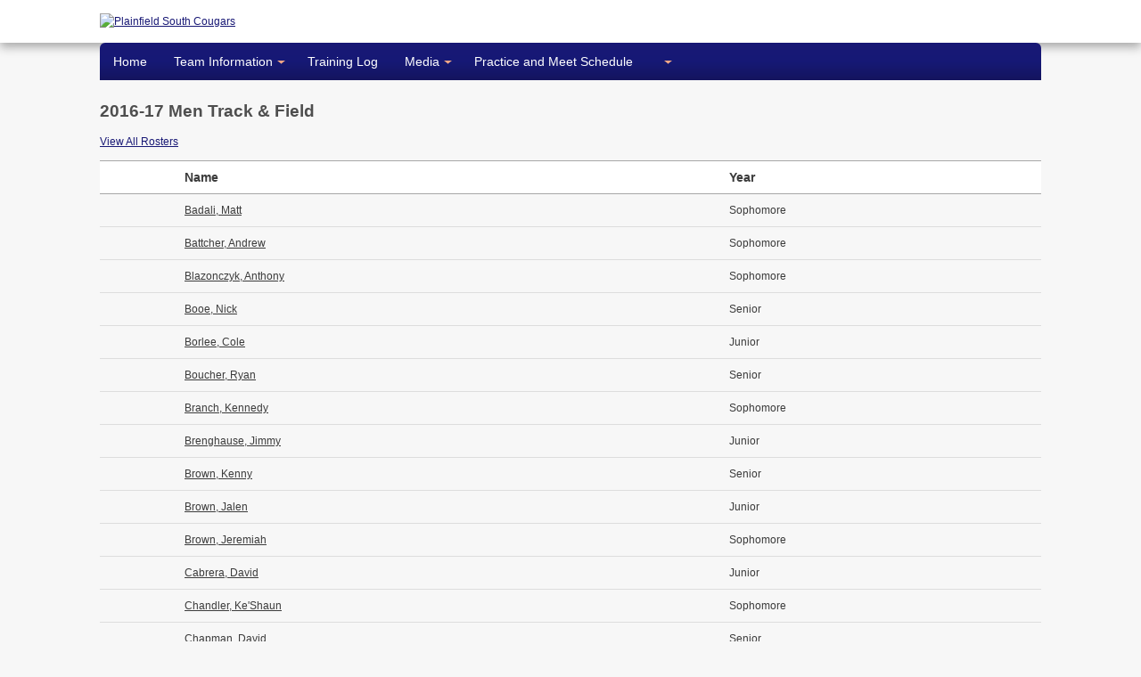

--- FILE ---
content_type: text/html; charset=UTF-8
request_url: https://www.cougarrunning.org/roster.php
body_size: 3995
content:
<!DOCTYPE html>
<!--[if lt IE 7]>      <html class="no-js lt-ie9 lt-ie8 lt-ie7"> <![endif]-->
<!--[if IE 7]>         <html class="no-js lt-ie9 lt-ie8"> <![endif]-->
<!--[if IE 8]>         <html class="no-js lt-ie9"> <![endif]-->
<!--[if gt IE 8]><!--> <html class="no-js"> <!--<![endif]-->
    <head>
        <meta charset="utf-8">
        <meta http-equiv="X-UA-Compatible" content="IE=edge,chrome=1">
        <title>Plainfield South Track and Field / Cross Country -  Roster</title>
        <meta name="viewport" content="width=device-width">
		<!-- CSS -->
        <link rel="stylesheet" href="//www.steepleweb.com/global/css/radagast.css">
        <link rel="stylesheet" href="includes/local.css" />
        <link rel="stylesheet" href="//www.steepleweb.com/global/js/zurb_tables/responsive-tables.css">
        <!-- SCRIPTS -->
		<script src="//ajax.googleapis.com/ajax/libs/jquery/1.10.1/jquery.min.js"></script>
        <script src="//www.steepleweb.com/global/js/zurb_tables/responsive-tables.js"></script>

    </head>
    <body>

        <div class="header-container">
            <header class="wrapper clearfix">
            	<div class="logo">
            			<a href="https://www.cougarrunning.org">
            				<img src="https://sw1.s3.amazonaws.com/797/303202012.jpg" alt="Plainfield South Cougars">
            			</a>
            	</div>
            	            </header>
        </div>
        <div class="clear"></div>
		<div id="menu_bar" class="wrapper">
				
			<nav id="nav" role="navigation" style="z-index:100;">
				<link rel="stylesheet" href="https://maxcdn.bootstrapcdn.com/font-awesome/4.4.0/css/font-awesome.min.css"><a href="#nav" title="Show navigation">Show navigation</a>
				<a href="#" title="Hide navigation">Hide navigation</a>
				<ul class="clearfix">
				  <li><a href="https://www.cougarrunning.org/">Home</a></li>     <li><a href="https://www.cougarrunning.org/landing.php?id=1925" aria-haspopup="true"><span>Team Information</span></a>
								 <ul><li><a href="https://www.cougarrunning.org/roster.php">Roster</a></li> <li><a href="https://www.cougarrunning.org/pages/?page=216">Practice Schedule</a></li> <li><a href="https://www.cougarrunning.org/schedule.php">Schedule & Results</a></li> <li><a href="https://www.cougarrunning.org/coaches.php">Coaching Staff</a></li> <li><a href="https://www.cougarrunning.org/pages/?page=227">Team Records</a></li> <li><a href="https://www.cougarrunning.org/top_times.php">All-Time Bests</a></li> <li><a href="https://www.cougarrunning.org/pages/?page=218">Cougar Running Club</a></li> <li><a href="https://www.cougarrunning.org/pages/?page=219">Cougar Track Club</a></li> <li><a href="https://www.cougarrunning.org/pages/?page=217">History</a></li> <li><a href="https://www.cougarrunning.org/pages/?page=221">Alumni</a></li> <li><a href="https://www.cougarrunning.org/videos.php">Videos</a></li> 
							</ul>
					</li>    <li><a href="https://www.cougarrunning.org/log/">Training Log</a></li>     <li><a href="https://www.cougarrunning.org/landing.php?id=1927" aria-haspopup="true"><span>Media</span></a>
								 <ul><li><a href="https://www.cougarrunning.org/news.php">News</a></li> <li><a href="https://www.cougarrunning.org/videos.php">Videos</a></li> 
							</ul>
					</li>      <li><a href="https://www.cougarrunning.org/pages/?page=216"> Practice and Meet Schedule</a></li>     <li><a href="https://www.cougarrunning.org/landing.php?id=7173" aria-haspopup="true"><span></span></a>
								 <ul>
							</ul>
					</li>  
				 </ul>	
			</nav>	
		</div>

        <div class="main-container">
            <div class="main wrapper clearfix">
			      
		    				
				<!--MAIN CONTENT-->
				<div id="full_content">
					





	<h2>2016-17 Men Track & Field </h2>
<p><a href="?action=list">View All Rosters</a></p>


<table class="underline" id="jtable" width="100%">
          <thead>
          <tr>
          	<th></th>
          	<th>Name</th>
            <th>Year</th>
		          </tr>
          </thead>
          <tbody>
          
                    	<tr>
          		<td>          		</td>
          		<td><a href="athlete.php?id=59233&roster=3815">Badali, Matt</a></td>
          		<td>Sophomore</td>
          	          
          	</tr>
                    	<tr>
          		<td>          		</td>
          		<td><a href="athlete.php?id=59234&roster=3815">Battcher, Andrew</a></td>
          		<td>Sophomore</td>
          	          
          	</tr>
                    	<tr>
          		<td>          		</td>
          		<td><a href="athlete.php?id=59235&roster=3815">Blazonczyk, Anthony</a></td>
          		<td>Sophomore</td>
          	          
          	</tr>
                    	<tr>
          		<td>          		</td>
          		<td><a href="athlete.php?id=59196&roster=3815">Booe, Nick</a></td>
          		<td>Senior</td>
          	          
          	</tr>
                    	<tr>
          		<td>          		</td>
          		<td><a href="athlete.php?id=59212&roster=3815">Borlee, Cole</a></td>
          		<td>Junior</td>
          	          
          	</tr>
                    	<tr>
          		<td>          		</td>
          		<td><a href="athlete.php?id=59197&roster=3815">Boucher, Ryan</a></td>
          		<td>Senior</td>
          	          
          	</tr>
                    	<tr>
          		<td>          		</td>
          		<td><a href="athlete.php?id=59236&roster=3815">Branch, Kennedy</a></td>
          		<td>Sophomore</td>
          	          
          	</tr>
                    	<tr>
          		<td>          		</td>
          		<td><a href="athlete.php?id=59213&roster=3815">Brenghause, Jimmy</a></td>
          		<td>Junior</td>
          	          
          	</tr>
                    	<tr>
          		<td>          		</td>
          		<td><a href="athlete.php?id=59210&roster=3815">Brown, Kenny</a></td>
          		<td>Senior</td>
          	          
          	</tr>
                    	<tr>
          		<td>          		</td>
          		<td><a href="athlete.php?id=59214&roster=3815">Brown, Jalen</a></td>
          		<td>Junior</td>
          	          
          	</tr>
                    	<tr>
          		<td>          		</td>
          		<td><a href="athlete.php?id=59907&roster=3815">Brown, Jeremiah</a></td>
          		<td>Sophomore</td>
          	          
          	</tr>
                    	<tr>
          		<td>          		</td>
          		<td><a href="athlete.php?id=59215&roster=3815">Cabrera, David</a></td>
          		<td>Junior</td>
          	          
          	</tr>
                    	<tr>
          		<td>          		</td>
          		<td><a href="athlete.php?id=59237&roster=3815">Chandler, Ke'Shaun</a></td>
          		<td>Sophomore</td>
          	          
          	</tr>
                    	<tr>
          		<td>          		</td>
          		<td><a href="athlete.php?id=59211&roster=3815">Chapman, David</a></td>
          		<td>Senior</td>
          	          
          	</tr>
                    	<tr>
          		<td>          		</td>
          		<td><a href="athlete.php?id=59248&roster=3815">Chapman, T.J.</a></td>
          		<td>Sophomore</td>
          	          
          	</tr>
                    	<tr>
          		<td>          		</td>
          		<td><a href="athlete.php?id=59216&roster=3815">Cole, Alex</a></td>
          		<td>Junior</td>
          	          
          	</tr>
                    	<tr>
          		<td>          		</td>
          		<td><a href="athlete.php?id=59198&roster=3815">Contreras, Jake</a></td>
          		<td>Senior</td>
          	          
          	</tr>
                    	<tr>
          		<td>          		</td>
          		<td><a href="athlete.php?id=59199&roster=3815">Cooper, Spencer</a></td>
          		<td>Senior</td>
          	          
          	</tr>
                    	<tr>
          		<td>          		</td>
          		<td><a href="athlete.php?id=59200&roster=3815">Czlapinski, Clay</a></td>
          		<td>Senior</td>
          	          
          	</tr>
                    	<tr>
          		<td>          		</td>
          		<td><a href="athlete.php?id=59249&roster=3815">Dodge, Ryan</a></td>
          		<td>Sophomore</td>
          	          
          	</tr>
                    	<tr>
          		<td>          		</td>
          		<td><a href="athlete.php?id=59022&roster=3815">Ehringer, Kevin</a></td>
          		<td>Senior</td>
          	          
          	</tr>
                    	<tr>
          		<td>          		</td>
          		<td><a href="athlete.php?id=79771&roster=3815">Eison, Jaylin</a></td>
          		<td>Freshmen</td>
          	          
          	</tr>
                    	<tr>
          		<td>          		</td>
          		<td><a href="athlete.php?id=79795&roster=3815">Enzbigilis, Eddie</a></td>
          		<td>Freshmen</td>
          	          
          	</tr>
                    	<tr>
          		<td>          		</td>
          		<td><a href="athlete.php?id=59201&roster=3815">Esparza, Andres</a></td>
          		<td>Senior</td>
          	          
          	</tr>
                    	<tr>
          		<td>          		</td>
          		<td><a href="athlete.php?id=59217&roster=3815">Giddie, Kaiser</a></td>
          		<td>Junior</td>
          	          
          	</tr>
                    	<tr>
          		<td>          		</td>
          		<td><a href="athlete.php?id=59218&roster=3815">Gierich, Josh</a></td>
          		<td>Junior</td>
          	          
          	</tr>
                    	<tr>
          		<td>          		</td>
          		<td><a href="athlete.php?id=59250&roster=3815">Gildon, Demond</a></td>
          		<td>Sophomore</td>
          	          
          	</tr>
                    	<tr>
          		<td>          		</td>
          		<td><a href="athlete.php?id=59251&roster=3815">Gonzales, Nelson</a></td>
          		<td>Sophomore</td>
          	          
          	</tr>
                    	<tr>
          		<td>          		</td>
          		<td><a href="athlete.php?id=59219&roster=3815">Hegland, Edward</a></td>
          		<td>Junior</td>
          	          
          	</tr>
                    	<tr>
          		<td>          		</td>
          		<td><a href="athlete.php?id=59252&roster=3815">Hegland, Michael</a></td>
          		<td>Sophomore</td>
          	          
          	</tr>
                    	<tr>
          		<td>          		</td>
          		<td><a href="athlete.php?id=59017&roster=3815">Holba, Andrew</a></td>
          		<td>Junior</td>
          	          
          	</tr>
                    	<tr>
          		<td>          		</td>
          		<td><a href="athlete.php?id=59220&roster=3815">Holba, Andrew</a></td>
          		<td>Junior</td>
          	          
          	</tr>
                    	<tr>
          		<td>          		</td>
          		<td><a href="athlete.php?id=59202&roster=3815">Hwang, T.J.</a></td>
          		<td>Senior</td>
          	          
          	</tr>
                    	<tr>
          		<td>          		</td>
          		<td><a href="athlete.php?id=79772&roster=3815">Infante, Aiden</a></td>
          		<td>Freshmen</td>
          	          
          	</tr>
                    	<tr>
          		<td>          		</td>
          		<td><a href="athlete.php?id=59221&roster=3815">Jackson, Teddy</a></td>
          		<td>Junior</td>
          	          
          	</tr>
                    	<tr>
          		<td>          		</td>
          		<td><a href="athlete.php?id=59203&roster=3815">Keske, Alex</a></td>
          		<td>Senior</td>
          	          
          	</tr>
                    	<tr>
          		<td>          		</td>
          		<td><a href="athlete.php?id=59013&roster=3815">Knowlton, Christian</a></td>
          		<td>Sophomore</td>
          	          
          	</tr>
                    	<tr>
          		<td>          		</td>
          		<td><a href="athlete.php?id=59222&roster=3815">Kocanda, Reese</a></td>
          		<td>Junior</td>
          	          
          	</tr>
                    	<tr>
          		<td>          		</td>
          		<td><a href="athlete.php?id=59253&roster=3815">Koukas, Justin</a></td>
          		<td>Sophomore</td>
          	          
          	</tr>
                    	<tr>
          		<td>          		</td>
          		<td><a href="athlete.php?id=59204&roster=3815">Krueger, Sean</a></td>
          		<td>Senior</td>
          	          
          	</tr>
                    	<tr>
          		<td>          		</td>
          		<td><a href="athlete.php?id=59254&roster=3815">Lacy, Anthony</a></td>
          		<td>Sophomore</td>
          	          
          	</tr>
                    	<tr>
          		<td>          		</td>
          		<td><a href="athlete.php?id=59255&roster=3815">Langon, Keith</a></td>
          		<td>Sophomore</td>
          	          
          	</tr>
                    	<tr>
          		<td>          		</td>
          		<td><a href="athlete.php?id=59020&roster=3815">Lathrop, William</a></td>
          		<td>Sophomore</td>
          	          
          	</tr>
                    	<tr>
          		<td>          		</td>
          		<td><a href="athlete.php?id=79773&roster=3815">Lincoln, Myles</a></td>
          		<td>Freshmen</td>
          	          
          	</tr>
                    	<tr>
          		<td>          		</td>
          		<td><a href="athlete.php?id=59256&roster=3815">Maro, Jake</a></td>
          		<td>Sophomore</td>
          	          
          	</tr>
                    	<tr>
          		<td>          		</td>
          		<td><a href="athlete.php?id=59257&roster=3815">McGlynn, Johnny </a></td>
          		<td>Sophomore</td>
          	          
          	</tr>
                    	<tr>
          		<td>          		</td>
          		<td><a href="athlete.php?id=59224&roster=3815">Mehta, Param</a></td>
          		<td>Junior</td>
          	          
          	</tr>
                    	<tr>
          		<td>          		</td>
          		<td><a href="athlete.php?id=59267&roster=3815">Mercado, Matt</a></td>
          		<td>Sophomore</td>
          	          
          	</tr>
                    	<tr>
          		<td>          		</td>
          		<td><a href="athlete.php?id=59225&roster=3815">Merriweather, Stephen</a></td>
          		<td>Junior</td>
          	          
          	</tr>
                    	<tr>
          		<td>          		</td>
          		<td><a href="athlete.php?id=59223&roster=3815">Michniewicz, Adrian</a></td>
          		<td>Junior</td>
          	          
          	</tr>
                    	<tr>
          		<td>          		</td>
          		<td><a href="athlete.php?id=59205&roster=3815">Mikkelsen, Chris</a></td>
          		<td>Senior</td>
          	          
          	</tr>
                    	<tr>
          		<td>          		</td>
          		<td><a href="athlete.php?id=59258&roster=3815">Nihill, Ben</a></td>
          		<td>Sophomore</td>
          	          
          	</tr>
                    	<tr>
          		<td>          		</td>
          		<td><a href="athlete.php?id=59023&roster=3815">Nunez, Andrew</a></td>
          		<td>Senior</td>
          	          
          	</tr>
                    	<tr>
          		<td>          		</td>
          		<td><a href="athlete.php?id=59226&roster=3815">Opiola, Nikolas</a></td>
          		<td>Junior</td>
          	          
          	</tr>
                    	<tr>
          		<td>          		</td>
          		<td><a href="athlete.php?id=59259&roster=3815">Ordaz, Xavier</a></td>
          		<td>Sophomore</td>
          	          
          	</tr>
                    	<tr>
          		<td>          		</td>
          		<td><a href="athlete.php?id=59206&roster=3815">Piearson, Terion</a></td>
          		<td>Senior</td>
          	          
          	</tr>
                    	<tr>
          		<td>          		</td>
          		<td><a href="athlete.php?id=59207&roster=3815">Pruett, Austin</a></td>
          		<td>Senior</td>
          	          
          	</tr>
                    	<tr>
          		<td>          		</td>
          		<td><a href="athlete.php?id=59227&roster=3815">Pruiett, Michael</a></td>
          		<td>Junior</td>
          	          
          	</tr>
                    	<tr>
          		<td>          		</td>
          		<td><a href="athlete.php?id=59260&roster=3815">Rayburn, Zach</a></td>
          		<td>Sophomore</td>
          	          
          	</tr>
                    	<tr>
          		<td>          		</td>
          		<td><a href="athlete.php?id=59228&roster=3815">Reed, Joe</a></td>
          		<td>Junior</td>
          	          
          	</tr>
                    	<tr>
          		<td>          		</td>
          		<td><a href="athlete.php?id=79792&roster=3815">Robinson, Reggie</a></td>
          		<td>Sophomore</td>
          	          
          	</tr>
                    	<tr>
          		<td>          		</td>
          		<td><a href="athlete.php?id=59229&roster=3815">Seibert, David</a></td>
          		<td>Junior</td>
          	          
          	</tr>
                    	<tr>
          		<td>          		</td>
          		<td><a href="athlete.php?id=59230&roster=3815">Silva, Elias</a></td>
          		<td>Junior</td>
          	          
          	</tr>
                    	<tr>
          		<td>          		</td>
          		<td><a href="athlete.php?id=59019&roster=3815">Sottosanto, James</a></td>
          		<td>Sophomore</td>
          	          
          	</tr>
                    	<tr>
          		<td>          		</td>
          		<td><a href="athlete.php?id=59261&roster=3815">Stagnolia, Jayden</a></td>
          		<td>Sophomore</td>
          	          
          	</tr>
                    	<tr>
          		<td>          		</td>
          		<td><a href="athlete.php?id=79793&roster=3815">Stoffle, Nathan</a></td>
          		<td>Freshmen</td>
          	          
          	</tr>
                    	<tr>
          		<td>          		</td>
          		<td><a href="athlete.php?id=59231&roster=3815">Subick, Jason</a></td>
          		<td>Junior</td>
          	          
          	</tr>
                    	<tr>
          		<td>          		</td>
          		<td><a href="athlete.php?id=59012&roster=3815">Thoms, Ben</a></td>
          		<td>Senior</td>
          	          
          	</tr>
                    	<tr>
          		<td>          		</td>
          		<td><a href="athlete.php?id=59208&roster=3815">Thornton, Kyle</a></td>
          		<td>Senior</td>
          	          
          	</tr>
                    	<tr>
          		<td>          		</td>
          		<td><a href="athlete.php?id=59262&roster=3815">Tuazon, R.J.</a></td>
          		<td>Sophomore</td>
          	          
          	</tr>
                    	<tr>
          		<td>          		</td>
          		<td><a href="athlete.php?id=59263&roster=3815">Varela, Matt</a></td>
          		<td>Sophomore</td>
          	          
          	</tr>
                    	<tr>
          		<td>          		</td>
          		<td><a href="athlete.php?id=59264&roster=3815">Villalvazo, Victor</a></td>
          		<td>Sophomore</td>
          	          
          	</tr>
                    	<tr>
          		<td>          		</td>
          		<td><a href="athlete.php?id=59018&roster=3815">Vittorio, Carson</a></td>
          		<td>Sophomore</td>
          	          
          	</tr>
                    	<tr>
          		<td>          		</td>
          		<td><a href="athlete.php?id=59021&roster=3815">Wade, Timmy</a></td>
          		<td>Sophomore</td>
          	          
          	</tr>
                    	<tr>
          		<td>          		</td>
          		<td><a href="athlete.php?id=59209&roster=3815">Wade, Terry</a></td>
          		<td>Senior</td>
          	          
          	</tr>
                    	<tr>
          		<td>          		</td>
          		<td><a href="athlete.php?id=79794&roster=3815">Walker, A.J.</a></td>
          		<td>Senior</td>
          	          
          	</tr>
                    	<tr>
          		<td>          		</td>
          		<td><a href="athlete.php?id=59232&roster=3815">Wengler, Brendan</a></td>
          		<td>Junior</td>
          	          
          	</tr>
                    	<tr>
          		<td>          		</td>
          		<td><a href="athlete.php?id=59014&roster=3815">Willison, Jake</a></td>
          		<td>Junior</td>
          	          
          	</tr>
                    	<tr>
          		<td>          		</td>
          		<td><a href="athlete.php?id=59265&roster=3815">Wolfer, Liam</a></td>
          		<td>Sophomore</td>
          	          
          	</tr>
                    	<tr>
          		<td>          		</td>
          		<td><a href="athlete.php?id=59266&roster=3815">Woods, Parker</a></td>
          		<td>Sophomore</td>
          	          
          	</tr>
                   </tbody>
</table> 


					   
				</div>
				<!--END MAIN CONTENT-->
				
				
								
            </div> <!-- #main -->
        </div> <!-- #main-container -->

         
<div class="footer-container">
            <footer class="wrapper">
  		<div id="footer_topper"></div>          
            <style>
	.ga_responsive2 { width: 200px; height: 200px; text-align: center;margin: 0 auto;}
	@media(min-width: 480px) { .ga_responsive2 { width: 430px; height: 80px; } }
	@media(min-width: 568px) { .ga_responsive2 { width: 480px; height: 80px; } }
	@media(min-width: 800px) { .ga_responsive2 { width: 780px; height: 80px; } }
</style>
<div class="ga_responsive2">
	<script async src="//pagead2.googlesyndication.com/pagead/js/adsbygoogle.js"></script>
	<!-- Responsive1 -->
	<ins class="adsbygoogle ga_responsive2"
	     style="display:inline-block"
	     data-ad-client="ca-pub-4357940515248644"
	     data-ad-slot="7570424309"
	     data-ad-format="auto"></ins>
	<script>
	(adsbygoogle = window.adsbygoogle || []).push({});
	</script>
</div><BR>            

                <div id="footer_2" class="footer_module">
					<h3>Powered By SteepleWeb</h3>
<a href="//www.steepleweb.com" target="_blank"><img src="//www.steepleweb.com/images/steepleweb-400.png" width="50%" alt="SteepleWeb"></a>
<p><a href="//www.steepleweb.com" target="_blank">steepleweb.com</a></p>				</div>
				<div id="footer_3" class="footer_module">
					    <form name="login" action="https://www.cougarrunning.org/login/checklogin.php" method="post" data-ajax="false"
          class="clear">

        <h3>Login</h3>
        <fieldset>
            <dl>
                <dt><label for='myusername'>Username:</label></dt>
                <dd><input type="text" name="myusername" id="myusername" required placeholder="username"/></dd>
            </dl>
            <dl>
                <dt><label for="mypassword">Password:</label></dt>
                <dd><input type="password" name="mypassword" id="mypassword" placeholder="password" required/></dd>
            </dl>

            <div style="margin: 0 auto; padding: 5px; text-align:center;">
                <input type="checkbox" name="remember" id="remember" value="TRUE"><label for="remember"> Remember
                    Me</label><br><br>
                <button class="cupid-green">Login</button>
            </div>

        </fieldset>
    </form>


    <p align="center">
                    <a href="https://www.cougarrunning.org/login">Create an Account</a> |         <a
                href="https://www.cougarrunning.org/login/forgot_password.php">Forgot Your Password?</a></p>


				</div>
				<br />
				<div id="footer_info" >
					<a href="https://www.cougarrunning.org/contact.php?topic=error">Find an Error?</a> 
					|
					<a href="https://www.cougarrunning.org/contact.php">Contact Us</a> 
					|
					&copy;2006-2026 Plainfield South Cougars 
					|
					<a href="https://www.cougarrunning.org/about.php">About Us</a> 
					
            </footer>
        </div>


<script>

;(function( $, window, document, undefined )
{
	$.fn.doubleTapToGo = function( params )
	{
		if( !( 'ontouchstart' in window ) &&
			!navigator.msMaxTouchPoints &&
			!navigator.userAgent.toLowerCase().match( /windows phone os 7/i ) ) return false;

		this.each( function()
		{
			var curItem = false;

			$( this ).on( 'click', function( e )
			{
				var item = $( this );
				if( item[ 0 ] != curItem[ 0 ] )
				{
					e.preventDefault();
					curItem = item;
				}
			});

			$( document ).on( 'click touchstart MSPointerDown', function( e )
			{
				var resetItem = true,
					parents	  = $( e.target ).parents();

				for( var i = 0; i < parents.length; i++ )
					if( parents[ i ] == curItem[ 0 ] )
						resetItem = false;

				if( resetItem )
					curItem = false;
			});
		});
		return this;
	};
})( jQuery, window, document );


	$( function()
	{
		$( '#nav li:has(ul)' ).doubleTapToGo();
	});
</script>
<!-- Google tag (gtag.js) -->
<script async src="https://www.googletagmanager.com/gtag/js?id=G-DT0XRRVQWE"></script>
<script>
    window.dataLayer = window.dataLayer || [];
    function gtag(){dataLayer.push(arguments);}
    gtag('js', new Date());

    gtag('config', 'G-DT0XRRVQWE');
</script>

    </body>
</html>


--- FILE ---
content_type: text/html; charset=utf-8
request_url: https://www.google.com/recaptcha/api2/aframe
body_size: 257
content:
<!DOCTYPE HTML><html><head><meta http-equiv="content-type" content="text/html; charset=UTF-8"></head><body><script nonce="uFB5oyd7V1weeJ1gHVlSFw">/** Anti-fraud and anti-abuse applications only. See google.com/recaptcha */ try{var clients={'sodar':'https://pagead2.googlesyndication.com/pagead/sodar?'};window.addEventListener("message",function(a){try{if(a.source===window.parent){var b=JSON.parse(a.data);var c=clients[b['id']];if(c){var d=document.createElement('img');d.src=c+b['params']+'&rc='+(localStorage.getItem("rc::a")?sessionStorage.getItem("rc::b"):"");window.document.body.appendChild(d);sessionStorage.setItem("rc::e",parseInt(sessionStorage.getItem("rc::e")||0)+1);localStorage.setItem("rc::h",'1768357218139');}}}catch(b){}});window.parent.postMessage("_grecaptcha_ready", "*");}catch(b){}</script></body></html>

--- FILE ---
content_type: text/css
request_url: https://www.cougarrunning.org/includes/local.css
body_size: 2473
content:
::selection {
    background: #b3d4fc;
}

hr {
    border-top-color: #ccc;
}

.footer-container a{
	color: #4e4e4e;
}
aside a{
	color: #4e4e4e;
}

h2 {
	color: #4E4E4E;
}

h2 a{
	color: black;
}
h2 a:hover{
	color: #5c5c5c;
}

a{
	color: #181875;
}
/*
use http://www.colorzilla.com/gradient-editor/ for gradient color
*/
aside{
	background-color: #d4d4d4;
	border: solid 1px #eeeeee;
	background: #f3f3f3; /* Old browsers */
/* IE9 SVG, needs conditional override of 'filter' to 'none' */
background: url([data-uri]);
background: #181875; /* Old browsers */
background: -moz-linear-gradient(top,  #191975 0%, #161875 50%, #161975 51%, #14145e 100%); /* FF3.6+ */
background: -webkit-gradient(linear, left top, left bottom, color-stop(0%,#191975), color-stop(50%,#161875), color-stop(51%,#161975), color-stop(100%,#14145e)); /* Chrome,Safari4+ */
background: -webkit-linear-gradient(top,  #191975 0%,#161875 50%,#161975 51%,#14145e 100%); /* Chrome10+,Safari5.1+ */
background: -o-linear-gradient(top,  #191975 0%,#161875 50%,#161975 51%,#14145e 100%); /* Opera 11.10+ */
background: -ms-linear-gradient(top,  #191975 0%,#161875 50%,#161975 51%,#14145e 100%); /* IE10+ */
background: linear-gradient(to bottom,  #191975 0%,#161875 50%,#161975 51%,#14145e 100%); /* W3C */
filter: progid:DXImageTransform.Microsoft.gradient( startColorstr='#191975', endColorstr='#14145e',GradientType=0 ); /* IE6-9 */

-webkit-box-shadow: 0 6px 20px -6px black;
	   -moz-box-shadow: 0 6px 8px -6px black;
	        box-shadow: 0 6px 8px -6px black;

border-radius: 4px;
	-moz-border-radius: 4px;
	-webkit-border-radius: 4px;
}

.footer-container{
	background-color: #f7f7f7;
}

.main aside {
    background: #ffffff;
}

.button{
	color: white;
	background: #191975;
}

.quote_line {
	color: #666666;
}
.quote_person {
	color: #666666;
}

/*======Calendar======*/
#front-calendar{
	border-color: #999999;
}


.calendar_item {

	border-bottom-color: #999999;
	background-color: #FFFFFF;
}
.calendar_item_title{
	border-top-color: #191975;
}



/*====Twitter Feed===*/

ul#twitter_update_list li {
	color: #99999;
	border-bottom-color:grey;
}


/* MENU */
#menu_bar{

	background: #04ade7; /* Old browsers */
/* IE9 SVG, needs conditional override of 'filter' to 'none' */
background: url([data-uri]);
background: #191975; /* Old browsers */
background: -moz-linear-gradient(top,  #191975 0%, #161875 50%, #161975 51%, #14145e 100%); /* FF3.6+ */
background: -webkit-gradient(linear, left top, left bottom, color-stop(0%,#191975), color-stop(50%,#161875), color-stop(51%,#161975), color-stop(100%,#14145e)); /* Chrome,Safari4+ */
background: -webkit-linear-gradient(top,  #191975 0%,#161875 50%,#161975 51%,#14145e 100%); /* Chrome10+,Safari5.1+ */
background: -o-linear-gradient(top,  #191975 0%,#161875 50%,#161975 51%,#14145e 100%); /* Opera 11.10+ */
background: -ms-linear-gradient(top,  #191975 0%,#161875 50%,#161975 51%,#14145e 100%); /* IE10+ */
background: linear-gradient(to bottom,  #191975 0%,#161875 50%,#161975 51%,#14145e 100%); /* W3C */
filter: progid:DXImageTransform.Microsoft.gradient( startColorstr='#191975', endColorstr='#14145e',GradientType=0 ); /* IE6-9 */

}

#nav li a {color: #fff;	}

#nav span:after{border-top-color: #efa585;}
	
#nav > ul > li:hover > a, #nav > ul:not( :hover ) > li.active > a {background-color: #3834BA;}

    /* second level */
    #nav li ul
				{
					background-color: #3834BA;
				}


						#nav li ul a
						{
							border-top-color: #121a33;
						}
							#nav li ul li a:hover,
							#nav li ul:not( :hover ) li.active a
							{
								background-color: #2724B7;
							}



		@media only screen and (max-width: 760px) /* 640 */
		{
			
				#nav > a
				{
					background-color: #e15a1f;
				}
					#nav > a:before,
					#nav > a:after
					{
						border-color: #fff;
					}


			/* first level */

						#nav > ul > li:not( :last-child ) > a
						{
							border-bottom-color:#cc470d;
						}

		}


/*END MENU*/


/* General form styles
----------------------------------------*/
fieldset {
	border-top-color: #D7D7D7;
}


legend {
	color: #191975;
}

/******************
FEED
/*****************/

.feed li{
	border-bottom-color: #333;
}

#updates_feed_holder li{
	border-bottom-color: black;
}


.feed li .desc{
	color: gray;
}


/*COMMENTS */
#comments {
	border: blue solid thin;
	background-color:#CCC;
}

.comment_header{
	border-bottom: blue solid thin;
	background-color: #CCC;
	color: blue;
}

#comments .comments_username{
	color: black;
}
	
#comments .comments_timestamp{
	color: blue;
}
	
#comments .comment {
	background-color:#FFF;
	color: black;
}

/******************
TABLE
/*****************/
thead {
	
}

th {
	color: #3b3b3b;
	background-color: white;
	border-top: thin solid #a7a7a7;
	border-bottom: thin solid #a7a7a7;
}

tr{
	border-top: 1px solid #dddddd;
}


tbody, tbody a{
	color: #3b3b3b;
}
	
.border_bottom		{
	color: black;
	border-bottom: gray dashed thin;
}
	
.border_top		{
	color: black;
	border-top: gray dashed thin;
}

	
.underline td	{
	border-bottom: gray dashed thin;
}

.underline tr:hover	{
	background-color: #DBD7D1;
}

.magnify , .magnify a{
	color: white;
	background-color: #DBD7D1;
}

.footable-row-detail{
	background-color: #e7e7e7;
}


#athlete_right{
	border-left: thin solid #e7e7e7;
}

/*********************************************************/
/*Training Log Style*/


@media only screen and (max-width: 760px) {
	.log_menu_bottom_controls{
		background-color: #f1f1f1;
		border-top: thin solid #e2e2e2;
		border-bottom: thin solid #e2e2e2;
	}

}


.css3-arrow{
    background: #424242;
}

.css3-arrow.down:before{
    border-left: 25px solid transparent;
    border-right: 25px solid transparent;
    border-top: 20px solid #424242;
}

.calendar ul.month-browser{
	border-bottom: thin gray solid;
}

.calendar ul.weekdays li {
	color:#666;
}
 
.calendar li{
    border: 1px solid #ccc;
}

.log_info {
	color:#666;
	background:#e4f2f2;
	border:1px solid #b5dbdc;
	color:#009aaf;
}

.log_note {
	color:#666;
	background:#bebebe;
	border:1px solid #3E3D99;
	color:#2724B7;
}

.log_info .log_act,.log_details {
	color:#666;
}

.calendar li.log_other_month {
	background-color:#e3e3e3;
	color:#666;
}

.calendar li.log_current_day {
	background-color:#e6e9fb;
	color:#666;}

@media only screen and (max-width : 760px) {  .calendar li {border:1px solid #ededed;}    }

/* Button */
/* cupid green (inspired by okcupid.com)
*******************************************************************************/
button.cupid-green {
  background-color: #2121ab;
  background-image: -webkit-gradient(linear, left top, left bottom, color-stop(0%, #2121ab), color-stop(100%, #2828f3));
  background-image: -webkit-linear-gradient(top, #2121ab 0%, #2828f3 99.01%);
  background-image: -moz-linear-gradient(top, #2121ab, #2828f3);
  background-image: -ms-linear-gradient(top, #2121ab, #2828f3);
  background-image: -o-linear-gradient(top, #2121ab, #2828f3);
  background-image: linear-gradient(top, #2121ab, #2828f3);
  border: 1px solid #2121ab;
  border-bottom: 1px solid #2121ab;
  -webkit-border-radius: 3px;
  -moz-border-radius: 3px;
  border-radius: 3px;
  -webkit-box-shadow: inset 0 1px 0 0 #2121ab;
  -moz-box-shadow: inset 0 1px 0 0 #2121ab;
  box-shadow: inset 0 1px 0 0 #2121ab;
  color: #fff;
  font: bold 11px "Lucida Grande", "Lucida Sans Unicode", "Lucida Sans", Geneva, Verdana, sans-serif;
  line-height: 1;
  padding: 7px 0 8px 0;
  text-align: center;
  text-shadow: 0 -1px 0 #2121ab;
  width: 150px; 
}
button.cupid-green:hover {
    background-color: #18186b;
    background-image: -webkit-gradient(linear, left top, left bottom, color-stop(0%, #18186b), color-stop(100%, #1f1fa5));
    background-image: -webkit-linear-gradient(top, #18186b 0%, #1f1fa5 100%);
    background-image: -moz-linear-gradient(top, #18186b, #1f1fa5);
    background-image: -ms-linear-gradient(top, #18186b, #1f1fa5);
    background-image: -o-linear-gradient(top, #18186b, #1f1fa5);
    background-image: linear-gradient(top, #18186b, #1f1fa5);
    -webkit-box-shadow: inset 0 1px 0 0 #18186b;
    -moz-box-shadow: inset 0 1px 0 0 #18186b;
    box-shadow: inset 0 1px 0 0 #18186b;
    cursor: pointer; 
}
